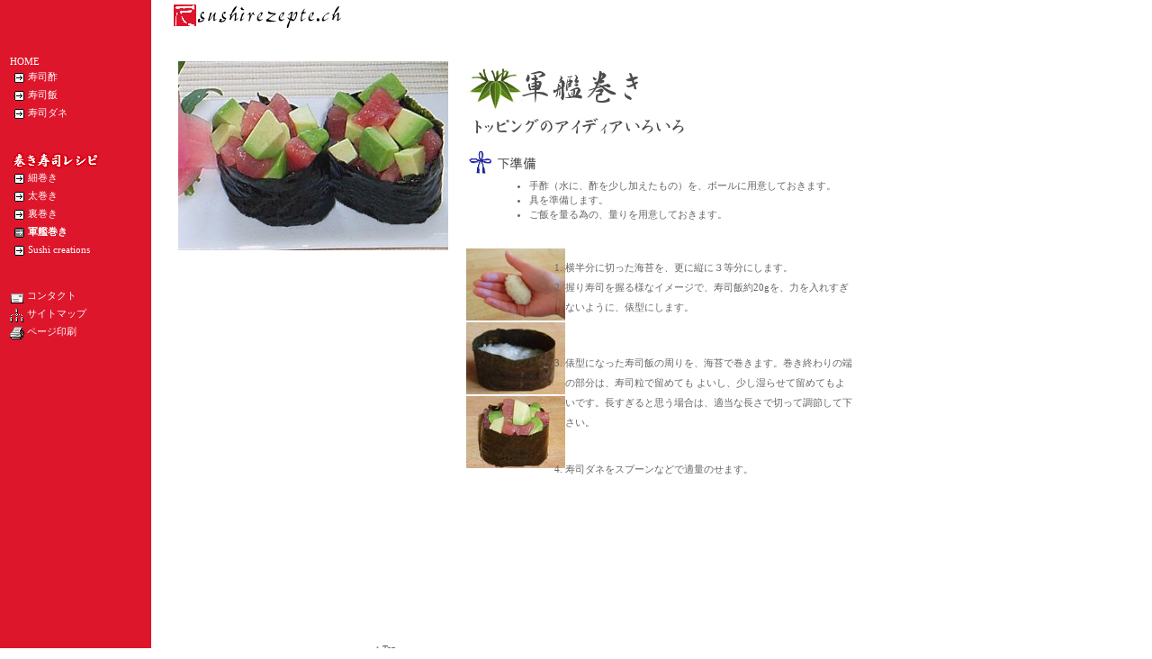

--- FILE ---
content_type: text/html
request_url: https://sushirezepte.ch/35/sushi/Gunkanmaki.htm
body_size: 3922
content:
<!DOCTYPE HTML PUBLIC "-//W3C//DTD HTML 4.01 Transitional//EN">
<html>
<head>
	<title>sushirezepte.ch - &#36557;&#33382;&#24059;&#12365;</title>
<Xmeta http-equiv="Content-Type" content="text/html; charset=Shift_JIS">
<meta HTTP-EQUIV="Content-Type" CONTENT="text/html;CHARSET=iso-2022-jp">
<!-- Global site tag (gtag.js) - Google Analytics -->
<script async src="https://www.googletagmanager.com/gtag/js?id=UA-115916217-1"></script>
<script>
  window.dataLayer = window.dataLayer || [];
  function gtag(){dataLayer.push(arguments);}
  gtag('js', new Date());

  gtag('config', 'UA-115916217-1');
</script>
<meta http-equiv="Content-Type" content="text/html; charset=iso-8859-1" />
<meta name="description" content="&#12473;&#12452;&#12473;&#12424;&#12426;&#30330;&#20449;&#12398;&#24059;&#12365;&#23551;&#21496;&#12524;&#12471;&#12500;&#12290;&#36557;&#33382;&#24059;&#12365;&#12418;&#20316;&#12387;&#12385;&#12419;&#12356;&#12414;&#12375;&#12423;&#12358;&#12290;" />
<meta name="keywords" content=", ,  &#36557;&#33382;&#24059;&#12365;, &#24059;&#12365;&#23551;&#21496;, &#23551;&#21496;, &#24059;&#12365;&#23551;&#21496;&#12398;&#20316;&#12426;&#26041;, &#36557;&#33382;&#24059;&#12365;&#12398;&#20316;&#12426;&#26041;" />
<meta name="page-type" content="Dienstleistung" />
<meta name="page-topic" content="&#36557;&#33382;&#24059;&#12365;" />
<meta name="audience" content="alle" />
<meta name="language" content="ja" />
<meta name="DC.Title" content="&#36557;&#33382;&#24059;&#12365;" />
<meta name="DC.Language" content="ja" />
<meta name="identifier-url" content="https://sushirezepte.ch" />
<meta name="revisit" content="7 days" />
<meta name="expires" content="30/01/2026" />
<meta name="generator" content="SYMBIOSIS" />
<meta name="robots" content="INDEX,FOLLOW" />
<meta name="MSSmartTagsPreventParsing" content="TRUE" />
<meta http-equiv="imagetoolbar" content="no" />
<meta http-equiv="msthemecompatible" content="no" />
<meta http-equiv="pragma" content="no-cache" />
<meta http-equiv="cache-control" content="no-store" />
<link rel="stylesheet" href="/default.asp?navig=25" type="text/css">
<script language="JavaScript" type="text/javascript">
<!-- 
// <![CDATA[
var1 = new Image();
var2 = new Image();
var3 = new Image();
var1.src="/images/arrow_on.gif";
var2.src="/images/arrow_off.gif";
var3.src="/images/arrow_aktiv.gif";
// ]]>
// -->
</script>
<style type="text/css">
/* <![CDATA[ */
body	{text-align:left;
	background : #ffffff url('/images/bg.gif') repeat-y top left;}
/* ]]> */
</style>

<script type="text/javascript">

  var _gaq = _gaq || [];
  _gaq.push(['_setAccount', 'UA-21160902-1']);
  _gaq.push(['_trackPageview']);

  (function() {
    var ga = document.createElement('script'); ga.type = 'text/javascript'; ga.async = true;
    ga.src = ('https:' == document.location.protocol ? 'https://ssl' : 'http://www') + '.google-analytics.com/ga.js';
    var s = document.getElementsByTagName('script')[0]; s.parentNode.insertBefore(ga, s);
  })();

</script>

</head>
<body>
<div id="frame">
	<h1 id="logo">sushirezepte.ch - &#36557;&#33382;&#24059;&#12365;</h1>
	<div id="cframe">
		<div id="content"><h1><img src="/images/gunkanmaki.jpg" id="main-foto" alt="&#36557;&#33382;&#24059;&#12365;&#20889;&#30495; "/></h1>
 <img src="/images/titel-gunkanmaki.png" alt="&#36557;&#33382;&#24059;&#12365;&#12479;&#12452;&#12488;&#12523; " /><br>
 <img src="/images/gunkan-comment.png"  alt="&#36557;&#33382;&#24059;&#12365;&#12467;&#12513;&#12531;&#12488; "/><br>
 <img src="/images/shitajunbi.png" id="prep" alt="&#19979;&#28310;&#20633; Vorbereitung" /><br>
<ul id="prep-list" style="margin-bottom:30px;margin-left:350px">
  <li>&#25163;&#37218;&#65288;&#27700;&#12395;&#12289;&#37218;&#12434;&#23569;&#12375;&#21152;&#12360;&#12383;&#12418;&#12398;&#65289;&#12434;&#12289;&#12508;&#12540;&#12523;&#12395;&#29992;&#24847;&#12375;&#12390;&#12362;&#12365;&#12414;&#12377;&#12290;
  <li>&#20855;&#12434;&#28310;&#20633;&#12375;&#12414;&#12377;&#12290;
  <li>&#12372;&#39151;&#12434;&#37327;&#12427;&#28858;&#12398;&#12289;&#37327;&#12426;&#12434;&#29992;&#24847;&#12375;&#12390;&#12362;&#12365;&#12414;&#12377;&#12290;
 </ul>
 <div style="float:left">
 <img src="/images/gunkan-how1.jpg" alt="&#36557;&#33382;&#24059;&#12365;&#20316;&#12426;&#26041;&#20889;&#30495;1 " style="margin-bottom:2px"/><br>
 <img src="/images/gunkan-how2.jpg" alt="&#36557;&#33382;&#24059;&#12365;&#20316;&#12426;&#26041;&#20889;&#30495;2 " style="margin-bottom:2px"/><br>
 <img src="/images/gunkan-how3.jpg" alt="&#36557;&#33382;&#24059;&#12365;&#20316;&#12426;&#26041;&#20889;&#30495;3 " style="margin-bottom:2px"/>
 </div>
 <ol id="how-list" style="padding-left:100px">
  <li style="padding-top:10px">&#27178;&#21322;&#20998;&#12395;&#20999;&#12387;&#12383;&#28023;&#33492;&#12434;&#12289;&#26356;&#12395;&#32294;&#12395;&#65299;&#31561;&#20998;&#12395;&#12375;&#12414;&#12377;&#12290;
  <li>&#25569;&#12426;&#23551;&#21496;&#12434;&#25569;&#12427;&#27096;&#12394;&#12452;&#12513;&#12540;&#12472;&#12391;&#12289;&#23551;&#21496;&#39151;&#32004;20g&#12434;&#12289;&#21147;&#12434;&#20837;&#12428;&#12377;&#12366;&#12394;&#12356;&#12424;&#12358;&#12395;&#12289;&#20469;&#22411;&#12395;&#12375;&#12414;&#12377;&#12290;
  <li style="margin-top:40px">&#20469;&#22411;&#12395;&#12394;&#12387;&#12383;&#23551;&#21496;&#39151;&#12398;&#21608;&#12426;&#12434;&#12289;&#28023;&#33492;&#12391;&#24059;&#12365;&#12414;&#12377;&#12290;&#24059;&#12365;&#32066;&#12431;&#12426;&#12398;&#31471;&#12398;&#37096;&#20998;&#12399;&#12289;&#23551;&#21496;&#31890;&#12391;&#30041;&#12417;&#12390;&#12418;
    &#12424;&#12356;&#12375;&#12289;&#23569;&#12375;&#28287;&#12425;&#12379;&#12390;&#30041;&#12417;&#12390;&#12418;&#12424;&#12356;&#12391;&#12377;&#12290;&#38263;&#12377;&#12366;&#12427;&#12392;&#24605;&#12358;&#22580;&#21512;&#12399;&#12289;&#36969;&#24403;&#12394;&#38263;&#12373;&#12391;&#20999;&#12387;&#12390;&#35519;&#31680;&#12375;&#12390;&#19979;&#12373;&#12356;&#12290;
  <li style="margin-top:30px;margin-bottom:50px">&#23551;&#21496;&#12480;&#12493;&#12434;&#12473;&#12503;&#12540;&#12531;&#12394;&#12393;&#12391;&#36969;&#37327;&#12398;&#12379;&#12414;&#12377;&#12290;
 </ol>
<br style="clear:both">
<div style="clear:both;" />
<script type="text/javascript"><!--
google_ad_client = "pub-7508635994237981";
google_ad_width = 728;
google_ad_height = 90;
google_ad_format = "728x90_as";
google_ad_type = "text_image";
google_ad_channel ="";
google_color_border = "FFFFFF";
google_color_bg = "FFFFFF";
google_color_link = "000000";
google_color_url = "666666";
google_color_text = "333333";
//--></script>
<script type="text/javascript"
  src="https://pagead2.googlesyndication.com/pagead/show_ads.js">
</script>
</div>

		</div>
		<div id="nav">
			<div class="box">
			<a href="/1/sushi/sushi.htm" target="_self">HOME</a>
			
<!-- Header --><a href="/20/Japanisch/sushizu.htm" target="" class="nav"  onMouseOver="document.images['nav11'].src=var1.src; return true;" onMouseOut="document.images['nav11'].src=var2.src"><img align="absmiddle" id="nav11" src="/images/arrow_off.gif" width="20" height="20" alt="&#23551;&#21496;&#37218;" border="0">&#23551;&#21496;&#37218;</a><a href="/10/Japanisch/Sushi%2DMeshi.htm" target="" class="nav"  onMouseOver="document.images['nav21'].src=var1.src; return true;" onMouseOut="document.images['nav21'].src=var2.src"><img align="absmiddle" id="nav21" src="/images/arrow_off.gif" width="20" height="20" alt="&#23551;&#21496;&#39151;" border="0">&#23551;&#21496;&#39151;</a><a href="/21/Japanisch/Sushi%2DDane.htm" target="" class="nav"  onMouseOver="document.images['nav31'].src=var1.src; return true;" onMouseOut="document.images['nav31'].src=var2.src"><img align="absmiddle" id="nav31" src="/images/arrow_off.gif" width="20" height="20" alt="&#23551;&#21496;&#12480;&#12493;" border="0">&#23551;&#21496;&#12480;&#12493;</a><!-- Footer --><br><br>
			<img src="/images/image1.png" style="margin-left:5px"/>

<!-- Header --><a href="/32/sushi/Hosomaki.htm" target="" class="nav"  onMouseOver="document.images['nav12'].src=var1.src; return true;" onMouseOut="document.images['nav12'].src=var2.src"><img align="absmiddle" id="nav12" src="/images/arrow_off.gif" width="20" height="20" alt="&#32048;&#24059;&#12365;" border="0">&#32048;&#24059;&#12365;</a><a href="/33/sushi/Futomaki.htm" target="" class="nav"  onMouseOver="document.images['nav22'].src=var1.src; return true;" onMouseOut="document.images['nav22'].src=var2.src"><img align="absmiddle" id="nav22" src="/images/arrow_off.gif" width="20" height="20" alt="&#22826;&#24059;&#12365;" border="0">&#22826;&#24059;&#12365;</a><a href="/34/sushi/Uramaki.htm" target="" class="nav"  onMouseOver="document.images['nav32'].src=var1.src; return true;" onMouseOut="document.images['nav32'].src=var2.src"><img align="absmiddle" id="nav32" src="/images/arrow_off.gif" width="20" height="20" alt="&#35023;&#24059;&#12365;" border="0">&#35023;&#24059;&#12365;</a><a href="/35/sushi/Gunkanmaki.htm" target="" class="nas" ><img align="absmiddle" id="nav42" src="/images/arrow_on.gif" width="20" height="20" alt="&#36557;&#33382;&#24059;&#12365;" border="0">&#36557;&#33382;&#24059;&#12365;</a><a href="/89/sushi/Sushi-creations.htm" target="" class="nav"  onMouseOver="document.images['nav52'].src=var1.src; return true;" onMouseOut="document.images['nav52'].src=var2.src"><img align="absmiddle" id="nav52" src="/images/arrow_off.gif" width="20" height="20" alt="Sushi creations" border="0">Sushi creations</a><!-- Footer -->
			<br /><br />
			<A href="/12/sushi/sushi.htm" id="contact" class="add" title="&#12467;&#12531;&#12479;&#12463;&#12488;">
<img src="/images/kontakt.gif" alt="&#12467;&#12531;&#12479;&#12463;&#12488;" border="0" align="absmiddle">&nbsp;&#12467;&#12531;&#12479;&#12463;&#12488;</A>
			<A href="/68/Japanisch/Map.htm" id="sitemap" class="add" title="&#12469;&#12452;&#12488;&#12510;&#12483;&#12503;">
<img src="/images/sitemap.gif" alt="&#12469;&#12452;&#12488;&#12510;&#12483;&#12503;" border="0" align="absmiddle">&nbsp;&#12469;&#12452;&#12488;&#12510;&#12483;&#12503;</A>
			<script langugage="javascript" type="text/javascript">
	var navID = 1;
</script>
<script langugage="javascript" type="text/javascript">navID = 35;</script>
<A class="add" id="print" title="&#12506;&#12540;&#12472;&#21360;&#21047;" href="javascript:window.open('/default.asp?navig=7&printid=' + navID, 'printdlg', 'height=550,width=600,menubar=yes,location=yes,status=yes,toolbar=yes,scrollbars=yes,resizable=yes');void(0);">
<img src="/images/print.gif" alt="&#12506;&#12540;&#12472;&#21360;&#21047;" border="0" align="absmiddle">&nbsp;&#12506;&#12540;&#12472;&#21360;&#21047;</A>
			</div>
			<!--
			<div class="box">
			<h6>&#26908;&#32034;</h6>
			<form action="/11/sushi/sushi.htm" method="post" id="searchform2" name="searchform2" style="margin:0px;padding:0px">
			<input type="hidden" name="submit" value="true">
			<input class="text" type="text" name="strText"><br>
			<input class="button" type="submit" value="&#26908;&#32034;"></form>
			</div>
			-->
		</div>
	</div>
	<!--<div id="right">
		<div class="box" style="border:none;width:120px;height:600">
		</div>
	</div>-->
	<address><A href="javascript:scroll(0,0);">&#8593; Top</A> � 2026 sushirezepte.ch</address>
</div>
<a href="https://dpop.ch" target="_blank" title="webdesign"><img src="/images/spacer.gif" alt="webdesign" width="1" height="1" border="0"></a>
</body>
</html>

--- FILE ---
content_type: text/html; charset=utf-8
request_url: https://www.google.com/recaptcha/api2/aframe
body_size: 266
content:
<!DOCTYPE HTML><html><head><meta http-equiv="content-type" content="text/html; charset=UTF-8"></head><body><script nonce="RQpt4IgiHTNmdIhtSdZQ5w">/** Anti-fraud and anti-abuse applications only. See google.com/recaptcha */ try{var clients={'sodar':'https://pagead2.googlesyndication.com/pagead/sodar?'};window.addEventListener("message",function(a){try{if(a.source===window.parent){var b=JSON.parse(a.data);var c=clients[b['id']];if(c){var d=document.createElement('img');d.src=c+b['params']+'&rc='+(localStorage.getItem("rc::a")?sessionStorage.getItem("rc::b"):"");window.document.body.appendChild(d);sessionStorage.setItem("rc::e",parseInt(sessionStorage.getItem("rc::e")||0)+1);localStorage.setItem("rc::h",'1769203629305');}}}catch(b){}});window.parent.postMessage("_grecaptcha_ready", "*");}catch(b){}</script></body></html>

--- FILE ---
content_type: text/css
request_url: https://sushirezepte.ch/default.asp?navig=25
body_size: 1202
content:


#main-foto{float:left;margin-right:20px}
#prep{margin-top:15px;}
#prep-list{margin-top:5px}
#how-list{line-height:2;}
#kre {float:left;margin-top:50px;margin-bottom:80px;margin-right:20px}
#kre2 {margin-top:50px;margin-bottom:40px}



body	{
	font-style: normal;
	font-variant: normal;
	font-weight: normal;
	line-height:1.5;
	font-size: 70%;
	color:#666666;
	margin:3px;
  }       
td	{font-size: 90%;}
#frame	{
	text-align: left;
	padding: 0px;
	width: 950px;
	border-bottom:none;
	background : transparent;
}

h1#logo{ 
	background: transparent;
	margin:0px;
	margin-left:180px;
	width:205px;
	height:30px;
	border:none;
	padding:0px;
	background-repeat: no-repeat;
	background-position: top left;
	background-image: url('/images/Logo-6.png');
	text-indent: -9000px;

	}

#cframe	{
	float: left;
	width: 950px;
}
#content{
	float: right;
	width: 750px;
	padding: 20px 5px 25px 0px;
	background: transparent;
	color: #666666;
}
#nav	{
	float: left;
	width: 160px;
	background: transparent;
	padding: 20px 0px;
	color: #000;
}
#right	{
	float: right;
	width: 150px;
	padding: 20px 0px;
	background: transparent;
}
address{
	clear: both;
	width: 950px;
	background-color: transparent;
	clear: both;
	text-align: center;
	font-size: 0.9em;
	color: #fff;
	font-style: normal;
	font-variant: normal;
}
#nav a	{
	display: block;
	color:#ffffff;
	width: 98%;
	padding-left:2%;
	line-height: 1.5em;
	background-color: transparent;
	text-decoration:none;
}
a.nas	{font-weight: bold}
/* Holly Hack. IE Requirement \*/
* html #nav a { width: 100%; }
#nav a:hover	{
	display: block;
	background-color: transparent;
	text-decoration:none;
}
/* GENERAL */
a	{color:#506070}
h1, h2, h3{
	line-height: 1em;
	margin-bottom:0.2em
}

h2{	color:#506070;
	font-size: 1.5em;
	margin: 0.5em 0m 0.5em 0;
}
h6{
	margin: 0px;
	color: #f6f6f6;
	font-size: 90%;
}
.box		{
	margin-top:2px;
	background-color: transparent;
	padding: 1ex;
	padding-bottom: 1em;
}
.box input.text		{
	border: inset 1px #cfcfcf;
	padding: 0.1ex;
	font-size: 80%;
	background-color: #efefef;
	width: 100%;
	margin-bottom: 0.1ex;
}
/*Print,Kontakt,Sitemap*/
a.add	{height: 20px;}

input.button	{border:outset 1px #dfdfdf;padding:0.1ex;font-size:100%;background-color:#c0c0c0;cursor:pointer;color:#f3f3f3}
.box input.button	{width:100%;}
input.checkbox	{border:none;background-color:transparent;position:relative;left:-4px;}

.tbox		{width: 50%;border:solid 1px #cccccc;margin-bottom:10px}
.tboxTitle	{background-color:#f0f0f0;color:#333333;padding:3px;font-weight:bold}
.tboxContent	{background-color:#fff;padding:3px}

div.tbox	{width:100%;border-top:1px solid #74687E;border-left:1px solid #74687E;padding:5px;margin-bottom:15px}
/* --- Wysiwyg Styles --- */
.CodeForeground
	{
	margin:0px;
	font-size:10px;
	font-family:"Courier New";
	}
.CodeInText
	{
	font-family:"Courier New";
	font-weight:bold;
	}
.ScreenText
	{
	font-family:Tahoma;
	}
.ImportantWords
	{
	font-weight:bold;
	}
.Highlight
	{
	font-family:Arial;
	color: Black;
	border : 1 solid #B1B1B1;
	font-weight : bold;
	background-color : #ECEFE0;
}